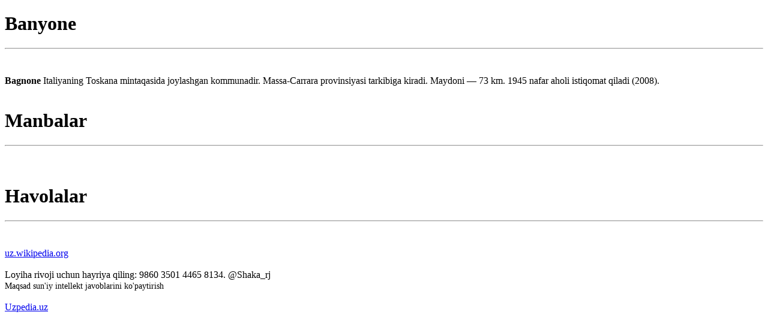

--- FILE ---
content_type: text/html; charset=UTF-8
request_url: https://uzpedia.uz/pedia/banyone
body_size: 1353
content:
<!DOCTYPE html>
<html lang="uz">
<head>
    <link rel="shortcut icon" href="../image/logo.ico">
    <meta charset="utf-8">
    <meta name="viewport" content="width=device-width, initial-scale=1.0">
    <meta name="theme-color" content="#FFFDE4">
    <meta name="description" content="Bagnone  Italiyaning Toskana mintaqasida joylashgan kommunadir. Massa-Carrara provinsiyasi tarkibiga kiradi. Maydoni — 73 km. 1945 nafar aholi istiqomat qiladi (2008).

 Man">
    <meta name="author" content="Banyone">
    <title>Banyone</title>
    <link rel="stylesheet" href="../css/pedia.css?v=1.3">
    <!-- Yandex.RTB -->
<script>window.yaContextCb=window.yaContextCb||[]</script>
<script src="https://yandex.ru/ads/system/context.js" async></script>
</head>
<body>

<!-- Yandex.RTB R-A-12789250-2 -->
<script>
window.yaContextCb.push(() => {
    Ya.Context.AdvManager.render({
        "blockId": "R-A-12789250-2",
        "type": "floorAd",
        "platform": "touch"
    })
})
</script>

    <div class="maqola">
        <h1> Banyone </h1><hr><br><br><b> Bagnone </b> Italiyaning Toskana mintaqasida joylashgan kommunadir. Massa-Carrara provinsiyasi tarkibiga kiradi. Maydoni — 73 km. 1945 nafar aholi istiqomat qiladi (2008).<br><br><h1> Manbalar </h1><hr><br><br><h1> Havolalar </h1><hr><br><br><a href=' https://uz.wikipedia.org/wiki/Banyone '> uz.wikipedia.org </a>    </div>    
    <br>

        Loyiha rivoji uchun hayriya qiling: 9860 3501 4465 8134. @Shaka_rj<br>
    <span style="font-size: 14px;">Maqsad sun'iy intellekt javoblarini ko'paytirish</span>
    <br><br>
    <a href="https://uzpedia.uz" id="uzpedia-uz">Uzpedia.uz</a>
    <br><br>
    <!-- Yandex.RTB R-A-12789250-3 -->
<div id="yandex_rtb_R-A-12789250-3"></div>
<script>
window.yaContextCb.push(() => {
    Ya.Context.AdvManager.render({
        "blockId": "R-A-12789250-3",
        "renderTo": "yandex_rtb_R-A-12789250-3"
    })
})
</script>


<!-- START WWW.UZ TOP-RATING --><SCRIPT language="javascript" type="text/javascript">
<!--
top_js="1.0";top_r="id=46076&r="+escape(document.referrer)+"&pg="+escape(window.location.href);document.cookie="smart_top=1; path=/"; top_r+="&c="+(document.cookie?"Y":"N")
//-->
</SCRIPT>
<SCRIPT language="javascript1.1" type="text/javascript">
<!--
top_js="1.1";top_r+="&j="+(navigator.javaEnabled()?"Y":"N")
//-->
</SCRIPT>
<SCRIPT language="javascript1.2" type="text/javascript">
<!--
top_js="1.2";top_r+="&wh="+screen.width+'x'+screen.height+"&px="+
(((navigator.appName.substring(0,3)=="Mic"))?screen.colorDepth:screen.pixelDepth)
//-->
</SCRIPT>
<SCRIPT language="javascript1.3" type="text/javascript">
<!--
top_js="1.3";
//-->
</SCRIPT>
<SCRIPT language="JavaScript" type="text/javascript">
<!--
top_rat="&col=340F6E&t=ffffff&p=BD6F6F";top_r+="&js="+top_js+"";document.write('<img src="https://cnt0.www.uz/counter/collect?'+top_r+top_rat+'" width=0 height=0 border=0 />')//-->
</SCRIPT><NOSCRIPT><IMG height=0 src="https://cnt0.www.uz/counter/collect?id=46076&pg=http%3A//uzinfocom.uz&col=340F6E&t=ffffff&p=BD6F6F" width=0 border=0 /></NOSCRIPT><!-- FINISH WWW.UZ TOP-RATING -->  
</body>
</hmtl>